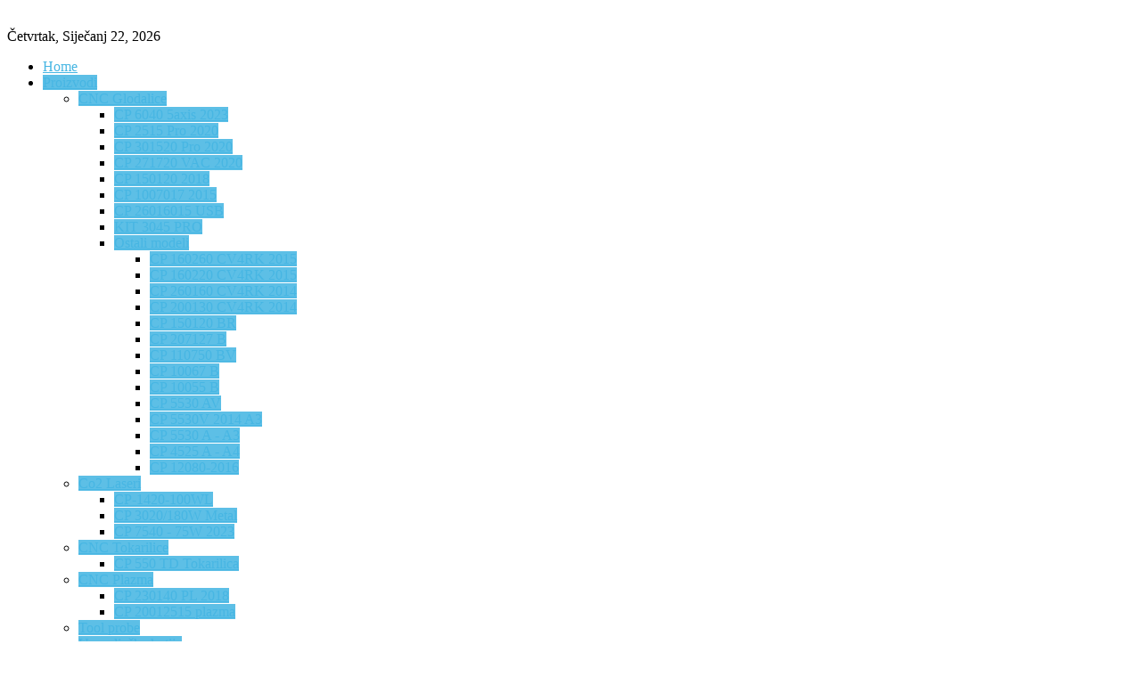

--- FILE ---
content_type: text/html; charset=utf-8
request_url: https://cnc-centar.com.hr/index.php/proizvodi/cnc-glodalice/ostali-modeli/cp-150120-br
body_size: 9395
content:
<!DOCTYPE html PUBLIC "-//W3C//DTD XHTML 1.0 Transitional//EN" "http://www.w3.org/TR/xhtml1/DTD/xhtml1-transitional.dtd">
<html xmlns="http://www.w3.org/1999/xhtml" xml:lang="hr-hr" lang="hr-hr">
<head>
	  <base href="https://cnc-centar.com.hr/index.php/proizvodi/cnc-glodalice/ostali-modeli/cp-150120-br"/>
  <meta http-equiv="content-type" content="text/html; charset=utf-8"/>
  <meta name="keywords" content="CNC Strojevi,CNC Glodalica,CNC Tokarilica,3D Printer, 3D Printer Hrvatska,Filament,ABS,PLA,TPU,Co2 Laser,Co2 Laser flatbed,CNC Plazma,Izrada,Servisiranje i Prodaja,Dijelovi"/>
  <meta name="author" content="Administrator"/>
  <meta name="description" content="CNC Strojevi i alati, Co2 Laseri, 3D printeri, Izrada CNC Strojeva, Glodalica, Tokarilica, Plazma."/>
  <meta name="generator" content="Joomla! - Open Source Content Management"/>
  <title>CNC Centar Hrvatska - CP 150120 BR</title>
  <link href="/templates/rt_ximenia/favicon.ico" rel="shortcut icon" type="image/vnd.microsoft.icon"/>
  <link rel="stylesheet" href="/plugins/editors/jckeditor/typography/typography2.php" type="text/css"/>
  <link rel="stylesheet" href="https://cnc-centar.com.hr/plugins/content/admirorgallery/admirorgallery/AdmirorGallery.css" type="text/css"/>
  <link rel="stylesheet" href="https://cnc-centar.com.hr/plugins/content/admirorgallery/admirorgallery/templates/classic/template.css" type="text/css"/>
  <link rel="stylesheet" href="https://cnc-centar.com.hr/plugins/content/admirorgallery/admirorgallery/templates/classic/albums/albums.css" type="text/css"/>
  <link rel="stylesheet" href="https://cnc-centar.com.hr/plugins/content/admirorgallery/admirorgallery/templates/classic/pagination/pagination.css" type="text/css"/>
  <link rel="stylesheet" href="https://cnc-centar.com.hr/plugins/content/admirorgallery/admirorgallery/popups/fancybox/css/jquery.fancybox-1.3.1.css" type="text/css"/>
  <link rel="stylesheet" href="/libraries/gantry/css/grid-12.css" type="text/css"/>
  <link rel="stylesheet" href="/templates/rt_ximenia/css/gantry-core.css" type="text/css"/>
  <link rel="stylesheet" href="/templates/rt_ximenia/css/joomla-core.css" type="text/css"/>
  <link rel="stylesheet" href="/templates/rt_ximenia/css/main-light.css" type="text/css"/>
  <link rel="stylesheet" href="/templates/rt_ximenia/css/utilities.css" type="text/css"/>
  <link rel="stylesheet" href="/templates/rt_ximenia/css/typography.css" type="text/css"/>
  <link rel="stylesheet" href="/templates/rt_ximenia/css/font-awesome.css" type="text/css"/>
  <link rel="stylesheet" href="/templates/rt_ximenia/css/thirdparty-k2.css" type="text/css"/>
  <link rel="stylesheet" href="/templates/rt_ximenia/css/thirdparty-k2-light.css" type="text/css"/>
  <link rel="stylesheet" href="/templates/rt_ximenia/css/demo-styles.css" type="text/css"/>
  <link rel="stylesheet" href="/templates/rt_ximenia/css/template.css" type="text/css"/>
  <link rel="stylesheet" href="/templates/rt_ximenia/css/template-webkit.css" type="text/css"/>
  <link rel="stylesheet" href="/templates/rt_ximenia/css/fusionmenu.css" type="text/css"/>
  <link rel="stylesheet" href="/components/com_roksprocket/layouts/features/themes/slideshow2/slideshow2.css" type="text/css"/>
  <style type="text/css">a,.menutop.fusion-js-container ul li>.item:hover,.splitmenu li .item:hover,.splitmenu li a:hover,.menutop.fusion-js-container li.f-menuparent-itemfocus>.item,.menutop li.root:hover>.item,.menutop li.root.f-mainparent-itemfocus>.item,#rt-subnavigation .splitmenu .item:hover,#rt-subnavigation .menu li.active .item,#rt-subnavigation .menutop li.active .item,.rt-totop:hover,.sprocket-tabs-nav li.active .sprocket-tabs-inner,.component-content .item h2 a:hover,.fusion-js-container .active>.item,.module-content ul.menu li.parent>li a:hover,.module-content ul.menu li.parent>li .nolink:hover,.module-content ul.menu li.parent li .item:hover,.module-content ul.menu li.parent li a:hover,.module-content ul.menu li.parent li .separator:hover,.module-content ul.menu li.parent .separator:hover,#rt-main .module-content ul.menu>li>a:hover,#rt-main .module-content ul.menu>li>.separator:hover,.component-content .items-leading h2 a:hover,.component-content .item-page h2 a:hover,#rt-menu a:hover,#k2Container .latestItemTitle a:hover,.horizmenu .menu li a:hover,.horizmenu .menu li .separator:hover{color:#47b6e3}.button:hover,.readon:hover,.readmore:hover,button.validate:hover,#member-profile a:hover,#member-registration a:hover,.formelm-buttons button:hover,.layout-showcase .sprocket-features-arrows .arrow:hover,.sprocket-mosaic-loadmore:hover,.title1 .module-title,.layout-showcase .readon,#k2Container .itemCommentsForm .button:hover,.sprocket-mosaic .sprocket-mosaic-filter li:hover,.sprocket-mosaic .sprocket-mosaic-order li:hover,.sprocket-mosaic .sprocket-mosaic-filter li.active,.sprocket-mosaic .sprocket-mosaic-order li.active,.fronttabs .image-description,.title4 .arrow-box,.menutop.level1>li.active .item{background-color:#5dbfe6}.rt-totop:hover .totop-arrow,.module-content .menu li>a:hover>span>.menu-arrow,.module-content .menu li>.nolink:hover>span>.menu-arrow,.sprocket-lists-title,.sprocket-lists-arrows .arrow:hover,.sprocket-headlines-navigation .arrow:hover,.layout-slideshow .sprocket-features-arrows .arrow,.title2 .arrow-box,.module-content .menu li.current.active>a span .menu-arrow,.module-content .menu li.active#current>a span .menu-arrow,.module-content ul.menu li>a:hover:before,.module-content ul.menu li.active.current>a:before,.module-content ul.menu li.active#current>a:before,.module-content ul.menu li>.separator:hover:before,.module-content ul.menu li.active.current>.separator:before,.module-content ul.menu li.active#current>.separator:before{background-color:#47b6e3}.block-module .title3 .module-surround .module-title,#rt-main .title3 .module-surround .module-title,.title3 .module-surround .module-title,.component-content .item h2,#rt-footer .title,.component-content h1,.component-content .items-leading h2,.component-content .item-page h2,.component-content .item-page h2:after,.component-content .blog h2:after,.component-block .component-content h2,.component-content .weblink-category h2:after,.component-content .contact h2:after,.component-content .login h1:after,.component-content h2:after,.component-content h1:after,.title3.noblock .title:after,.component-content h2,.component-content .weblink-category h2,.title3.noblock .module-title:after,.component-block .component-content h1,.title3 .module-title:after{border-color:#47b6e3}.layout-showcase .readon:hover{border-color:#1f98c9;background-color:#47b6e3}.layout-showcase .readon{border-color:#1f98c9;background-color:rgba(71,182,227,.9)}.login-fields #username:focus,.login #username:focus,.login-fields #password:focus,.login #password:focus,#contact-form dd input:focus,#contact-form dd textarea:focus,#modlgn-username:focus,#modlgn-passwd:focus,input#jform_email:focus,#rokajaxsearch .inputbox:focus,#member-registration dd input:focus,#search-searchword:focus,.finder .inputbox:focus{border:1px solid #47b6e3;box-shadow:inset 0 1px 3px rgba(71,182,227,.3) , 0 0 8px rgba(71,182,227,.6)}body ul.checkmark li::after,body ul.circle-checkmark li::before,body ul.square-checkmark li::before,body ul.circle-small li::after,body ul.circle li::after,body ul.circle-large li::after,.title5 .title::before,.sprocket-headlines-badge::after{border-color:#47b6e3}body ul.triangle-small li::after,body ul.triangle li::after,body ul.triangle-large li::after{border-color:transparent transparent transparent #47b6e3}#rt-showcase a{color:#b6e2f4}.fronttabs .cornertab{border-right-color:#47b6e3}#k2Container div.latestItemsCategory h2,#k2Container .itemListCategory h2,#k2Container .subCategory h2,div.k2TagCloudBlock a:hover,table.calendar tr td.calendarToday,div.k2CategoriesListBlock ul li.activeCategory>a,span.catItemAddLink a:hover,span.userItemAddLink a:hover,span.userItemEditLink a:hover,span.catItemEditLink a:hover,span.itemEditLink a:hover{background-color:#5dbfe6}</style>
  <script src="/media/system/js/mootools-core.js" type="text/javascript"></script>
  <script src="/media/system/js/core.js" type="text/javascript"></script>
  <script src="/media/system/js/caption.js" type="text/javascript"></script>
  <script src="https://cnc-centar.com.hr/plugins/content/admirorgallery/admirorgallery/AG_jQuery.js" type="text/javascript"></script>
  <script src="https://cnc-centar.com.hr/plugins/content/admirorgallery/admirorgallery/popups/fancybox/js/jquery.fancybox-1.3.1.pack.js" type="text/javascript"></script>
  <script src="https://cnc-centar.com.hr/plugins/content/admirorgallery/admirorgallery/popups/fancybox/js/jquery.easing-1.3.pack.js" type="text/javascript"></script>
  <script src="https://cnc-centar.com.hr/plugins/content/admirorgallery/admirorgallery/popups/fancybox/js/jquery.mousewheel-3.0.2.pack.js" type="text/javascript"></script>
  <script src="/media/system/js/mootools-more.js" type="text/javascript"></script>
  <script src="/templates/rt_ximenia/js/gantry-totop.js" type="text/javascript"></script>
  <script src="/libraries/gantry/js/browser-engines.js" type="text/javascript"></script>
  <script src="/templates/rt_ximenia/js/load-transition.js" type="text/javascript"></script>
  <script src="/modules/mod_roknavmenu/themes/fusion/js/fusion.js" type="text/javascript"></script>
  <script src="/components/com_roksprocket/assets/js/mootools-mobile.js" type="text/javascript"></script>
  <script src="/components/com_roksprocket/assets/js/rokmediaqueries.js" type="text/javascript"></script>
  <script src="/components/com_roksprocket/assets/js/roksprocket.js" type="text/javascript"></script>
  <script src="/components/com_roksprocket/assets/js/moofx.js" type="text/javascript"></script>
  <script src="/components/com_roksprocket/layouts/features/assets/js/features.js" type="text/javascript"></script>
  <script src="/components/com_roksprocket/layouts/features/themes/slideshow2/slideshow2.js" type="text/javascript"></script>
  <script type="text/javascript">window.addEvent('load',function(){new JCaption('img.caption');});var paginInitPages_1="1";var albumInitFolders_1="CP150120BR";window.addEvent("domready",function(){if(typeof SmoothScroll!="undefined")new SmoothScroll();else new Fx.SmoothScroll();});window.addEvent('domready',function(){new Fusion('ul.menutop',{effect:'slide and fade',opacity:1,hideDelay:500,centered:0,tweakInitial:{'x':-8,'y':2},tweakSubsequent:{'x':-12,'y':-11},tweakSizes:{'width':18,'height':20},menuFx:{duration:300,transition:Fx.Transitions.Circ.easeOut}});});if(typeof RokSprocket=='undefined')RokSprocket={};Object.merge(RokSprocket,{SiteURL:'https://cnc-centar.com.hr/',CurrentURL:'https://cnc-centar.com.hr/',AjaxURL:'https://cnc-centar.com.hr/index.php?option=com_roksprocket&amp;task=ajax&amp;format=raw&amp;ItemId=185'});window.addEvent('domready',function(){RokSprocket.instances.slideshow2=new RokSprocket.Slideshow2();});window.addEvent('domready',function(){RokSprocket.instances.slideshow2.attach(93,'{"animation":"crossfade","autoplay":"1","delay":"5"}');});</script>
</head>
	<body class="presets-preset1 main-body-light main-bg-blue font-family-ximenia font-size-is-default logo-type-ximenia menu-type-fusionmenu typography-style-light col12 option-com-content menu-cp-150120-br ">
		<div id="rt-headerblock">
						<div id="rt-drawer">
				<div class="rt-container">
										<div class="clear"></div>
				</div>
			</div>
												<div id="rt-header">
				<div class="rt-container">
					<div class="rt-grid-4 rt-alpha">
                        <div class="rt-block">
            	<div class="module-surround">
										<div class="module-content">
	                	

<div class="custom">
	<p><img src="/images/cnc_logo_2014.png" border="0" alt=""/></p></div>
						<div class="clear"></div>
					</div>
				</div>
            </div>
        	
</div>
<div class="rt-grid-4">
    	    <div class="rt-block">
			<span class="rt-date"><span>Četvrtak, Siječanj 22, 2026</span></span>
		</div>
		
</div>
<div class="rt-grid-4 rt-omega">
    		<div class="rt-block">
		<div class="rt-social-buttons">
			<div class="rt-social-text"></div>
						<a class="social-button rt-facebook-btn" href="https://www.facebook.com/cnc.centar/?fref=ts">
				<span></span>
			</a>
												<a class="social-button rt-google-btn" href="https://www.youtube.com/results?search_query=cnc+centar">
				<span></span>
			</a>
								</div>
		</div>
		
</div>
					<div class="clear"></div>
				</div>
			</div>
									<div id="rt-navigation">
				<div class="rt-container">
					
<div class="rt-grid-12 rt-alpha rt-omega">
    	<div class="rt-block menu-block">
		<div class="rt-menubar fusionmenu">
    <ul class="menutop level1 ">
                        <li class="item101 root">
                            <a class="orphan item bullet" href="/">
                    <span>
                                        Home                                                            </span>
                </a>
            
                    </li>
                                <li class="item103 parent active root">
                            <a class="daddy item bullet" href="/index.php/proizvodi">
                    <span>
                                        Proizvodi                                                            <span class="daddyicon"></span>
                                        </span>
                </a>
            
                                                <div class="fusion-submenu-wrapper level2 " style="width:180px;">
                                                <ul class="level2" style="width:180px;">
                                                                                                        <li class="item209 parent active">
                            <a class="daddy item bullet" href="/index.php/proizvodi/cnc-glodalice">
                    <span>
                                        CNC Glodalice                                                            </span>
                </a>
            
                                                <div class="fusion-submenu-wrapper level3 " style="width:180px;">
                                                <ul class="level3" style="width:180px;">
                                                                                                        <li class="item246">
                            <a class="orphan item bullet" href="/index.php/proizvodi/cnc-glodalice/cp60405axis">
                    <span>
                                        CP 6040 5axis 2023                                                            </span>
                </a>
            
                    </li>
                                                                                                                                                <li class="item239">
                            <a class="orphan item bullet" href="/index.php/proizvodi/cnc-glodalice/cp2515pro">
                    <span>
                                        CP 2515 Pro 2020                                                            </span>
                </a>
            
                    </li>
                                                                                                                                                <li class="item240">
                            <a class="orphan item bullet" href="/index.php/proizvodi/cnc-glodalice/cp301520pro">
                    <span>
                                        CP 301520 Pro 2020                                                            </span>
                </a>
            
                    </li>
                                                                                                                                                <li class="item243">
                            <a class="orphan item bullet" href="/index.php/proizvodi/cnc-glodalice/cp271720vac">
                    <span>
                                        CP 271720 VAC 2020                                                            </span>
                </a>
            
                    </li>
                                                                                                                                                <li class="item238">
                            <a class="orphan item bullet" href="/index.php/proizvodi/cnc-glodalice/cp150120-2018">
                    <span>
                                        CP 150120 2018                                                            </span>
                </a>
            
                    </li>
                                                                                                                                                <li class="item232">
                            <a class="orphan item bullet" href="/index.php/proizvodi/cnc-glodalice/cp-1007017-2015">
                    <span>
                                        CP 1007017 2015                                                            </span>
                </a>
            
                    </li>
                                                                                                                                                <li class="item229">
                            <a class="orphan item bullet" href="/index.php/proizvodi/cnc-glodalice/cp-26016015-usb">
                    <span>
                                        CP 26016015 USB                                                            </span>
                </a>
            
                    </li>
                                                                                                                                                <li class="item224">
                            <a class="orphan item bullet" href="/index.php/proizvodi/cnc-glodalice/kit-3045-pro">
                    <span>
                                        KIT 3045 PRO                                                            </span>
                </a>
            
                    </li>
                                                                                                                                                <li class="item236 parent active">
                            <a class="daddy item bullet" href="/index.php/proizvodi/cnc-glodalice/ostali-modeli">
                    <span>
                                        Ostali modeli                                                            </span>
                </a>
            
                                                <div class="fusion-submenu-wrapper level4 " style="width:180px;">
                                                <ul class="level4" style="width:180px;">
                                                                                                        <li class="item223">
                            <a class="orphan item bullet" href="/index.php/proizvodi/cnc-glodalice/ostali-modeli/cp-160260-cv4rk-2015">
                    <span>
                                        CP 160260 CV4RK 2015                                                            </span>
                </a>
            
                    </li>
                                                                                                                                                <li class="item222">
                            <a class="orphan item bullet" href="/index.php/proizvodi/cnc-glodalice/ostali-modeli/cp-160220-cv4rk-2015">
                    <span>
                                        CP 160220 CV4RK 2015                                                             </span>
                </a>
            
                    </li>
                                                                                                                                                <li class="item207">
                            <a class="orphan item bullet" href="/index.php/proizvodi/cnc-glodalice/ostali-modeli/cp260160cv4rk">
                    <span>
                                        CP 260160 CV4RK 2014                                                            </span>
                </a>
            
                    </li>
                                                                                                                                                <li class="item206">
                            <a class="orphan item bullet" href="/index.php/proizvodi/cnc-glodalice/ostali-modeli/cp200130cv4rk">
                    <span>
                                        CP 200130 CV4RK 2014                                                            </span>
                </a>
            
                    </li>
                                                                                                                                                <li class="item185 active">
                            <a class="orphan item bullet" href="/index.php/proizvodi/cnc-glodalice/ostali-modeli/cp-150120-br">
                    <span>
                                        CP 150120 BR                                                            </span>
                </a>
            
                    </li>
                                                                                                                                                <li class="item179">
                            <a class="orphan item bullet" href="/index.php/proizvodi/cnc-glodalice/ostali-modeli/cp207127b">
                    <span>
                                        CP 207127 B                                                            </span>
                </a>
            
                    </li>
                                                                                                                                                <li class="item139">
                            <a class="orphan item bullet" href="/index.php/proizvodi/cnc-glodalice/ostali-modeli/cp110750bv">
                    <span>
                                        CP 110750 BV                                                            </span>
                </a>
            
                    </li>
                                                                                                                                                <li class="item163">
                            <a class="orphan item bullet" href="/index.php/proizvodi/cnc-glodalice/ostali-modeli/cp10067b">
                    <span>
                                        CP 10067 B                                                            </span>
                </a>
            
                    </li>
                                                                                                                                                <li class="item162">
                            <a class="orphan item bullet" href="/index.php/proizvodi/cnc-glodalice/ostali-modeli/cp10055b">
                    <span>
                                        CP 10055 B                                                            </span>
                </a>
            
                    </li>
                                                                                                                                                <li class="item164">
                            <a class="orphan item bullet" href="/index.php/proizvodi/cnc-glodalice/ostali-modeli/cp5530av">
                    <span>
                                        CP 5530 AV                                                            </span>
                </a>
            
                    </li>
                                                                                                                                                <li class="item189">
                            <a class="orphan item bullet" href="/index.php/proizvodi/cnc-glodalice/ostali-modeli/cp-5530v-2014">
                    <span>
                                        CP 5530V 2014 A3                                                            </span>
                </a>
            
                    </li>
                                                                                                                                                <li class="item110">
                            <a class="orphan item bullet" href="/index.php/proizvodi/cnc-glodalice/ostali-modeli/cp5530a">
                    <span>
                                        CP 5530 A - A3                                                            </span>
                </a>
            
                    </li>
                                                                                                                                                <li class="item109">
                            <a class="orphan item bullet" href="/index.php/proizvodi/cnc-glodalice/ostali-modeli/cp4525a">
                    <span>
                                        CP 4525 A - A4                                                            </span>
                </a>
            
                    </li>
                                                                                                                                                <li class="item235">
                            <a class="orphan item bullet" href="/index.php/proizvodi/cnc-glodalice/ostali-modeli/cp-12080-2016">
                    <span>
                                        CP 12080-2016                                                            </span>
                </a>
            
                    </li>
                                                                                            </ul>
                                                <div class="drop-bot"></div>
                    </div>
                                    </li>
                                                                                            </ul>
                                                <div class="drop-bot"></div>
                    </div>
                                    </li>
                                                                                                                                                <li class="item220 parent">
                            <a class="daddy item bullet" href="/index.php/proizvodi/co2-laseri">
                    <span>
                                        Co2 Laseri                                                            </span>
                </a>
            
                                                <div class="fusion-submenu-wrapper level3 " style="width:180px;">
                                                <ul class="level3" style="width:180px;">
                                                                                                        <li class="item221">
                            <a class="orphan item bullet" href="/index.php/proizvodi/co2-laseri/cp-1420-100wl">
                    <span>
                                        CP-1420-100WL                                                            </span>
                </a>
            
                    </li>
                                                                                                                                                <li class="item234">
                            <a class="orphan item bullet" href="/index.php/proizvodi/co2-laseri/cp3020-180w">
                    <span>
                                        CP 3020/180W Metal                                                            </span>
                </a>
            
                    </li>
                                                                                                                                                <li class="item247">
                            <a class="orphan item bullet" href="/index.php/proizvodi/co2-laseri/cp-7550-75w">
                    <span>
                                        CP 7540 - 75W 2023                                                            </span>
                </a>
            
                    </li>
                                                                                            </ul>
                                                <div class="drop-bot"></div>
                    </div>
                                    </li>
                                                                                                                                                <li class="item210 parent">
                            <a class="daddy item bullet" href="/index.php/proizvodi/cnc-tokarilice">
                    <span>
                                        CNC Tokarilice                                                            </span>
                </a>
            
                                                <div class="fusion-submenu-wrapper level3 " style="width:180px;">
                                                <ul class="level3" style="width:180px;">
                                                                                                        <li class="item187">
                            <a class="orphan item bullet" href="/index.php/proizvodi/cnc-tokarilice/cp550td">
                    <span>
                                        CP 550 TD Tokarilica                                                            </span>
                </a>
            
                    </li>
                                                                                            </ul>
                                                <div class="drop-bot"></div>
                    </div>
                                    </li>
                                                                                                                                                <li class="item230 parent">
                            <a class="daddy item bullet" href="/index.php/proizvodi/cnc-plazma">
                    <span>
                                        CNC Plazma                                                            </span>
                </a>
            
                                                <div class="fusion-submenu-wrapper level3 " style="width:180px;">
                                                <ul class="level3" style="width:180px;">
                                                                                                        <li class="item237">
                            <a class="orphan item bullet" href="/index.php/proizvodi/cnc-plazma/cp-230140-pl-2018">
                    <span>
                                        CP 230140 PL 2018                                                            </span>
                </a>
            
                    </li>
                                                                                                                                                <li class="item231">
                            <a class="orphan item bullet" href="/index.php/proizvodi/cnc-plazma/cp-20012515-plazma">
                    <span>
                                        CP 20012515 plazma                                                            </span>
                </a>
            
                    </li>
                                                                                            </ul>
                                                <div class="drop-bot"></div>
                    </div>
                                    </li>
                                                                                                                                                <li class="item143">
                            <a class="orphan item bullet" href="/index.php/proizvodi/tool-probe">
                    <span>
                                        Tool probe                                                            </span>
                </a>
            
                    </li>
                                                                                                                                                <li class="item172">
                            <a class="orphan item bullet" href="/index.php/proizvodi/upravljacke-kutije">
                    <span>
                                        Upravljačke kutije                                                            </span>
                </a>
            
                    </li>
                                                                                                                                                <li class="item188">
                            <a class="orphan item bullet" href="/index.php/proizvodi/usisavac">
                    <span>
                                        Usisavač                                                            </span>
                </a>
            
                    </li>
                                                                                                                                                <li class="item225">
                            <a class="orphan item bullet" href="/index.php/proizvodi/tangentni-noz">
                    <span>
                                        Tangentni nož                                                            </span>
                </a>
            
                    </li>
                                                                                                                                                <li class="item227">
                            <a class="orphan item bullet" href="/index.php/proizvodi/vakum-ploce">
                    <span>
                                        Vakum ploče                                                            </span>
                </a>
            
                    </li>
                                                                                            </ul>
                                                <div class="drop-bot"></div>
                    </div>
                                    </li>
                                <li class="item104 root">
                            <a class="orphan item bullet" href="/index.php/4axis">
                    <span>
                                        4 Axis                                                            </span>
                </a>
            
                    </li>
                                <li class="item106 root">
                            <a class="orphan item bullet" href="/index.php/usluge">
                    <span>
                                        Usluge                                                            </span>
                </a>
            
                    </li>
                                <li class="item107 root">
                            <a class="orphan item bullet" href="/index.php/prerade">
                    <span>
                                        Prerade                                                            </span>
                </a>
            
                    </li>
                                <li class="item108 root">
                            <a class="orphan item bullet" href="/index.php/kontakt">
                    <span>
                                        Kontakt                                                            </span>
                </a>
            
                    </li>
                                <li class="item191 parent root">
                            <a class="daddy item bullet" href="/index.php/3d-printeri">
                    <span>
                                        3D printeri                                                            <span class="daddyicon"></span>
                                        </span>
                </a>
            
                                                <div class="fusion-submenu-wrapper level2 " style="width:180px;">
                                                <ul class="level2" style="width:180px;">
                                                                                                        <li class="item242">
                            <a class="orphan item bullet" href="/index.php/3d-printeri/3dberny2head">
                    <span>
                                        3D BERNY 2Head                                                            </span>
                </a>
            
                    </li>
                                                                                                                                                <li class="item233">
                            <a class="orphan item bullet" href="/index.php/3d-printeri/berny-3d-alu-2015">
                    <span>
                                        Berny 3D ALU 2015                                                            </span>
                </a>
            
                    </li>
                                                                                                                                                <li class="item211">
                            <a class="orphan item bullet" href="/index.php/3d-printeri/berny-3d-home">
                    <span>
                                        Berny 3d Home                                                            </span>
                </a>
            
                    </li>
                                                                                                                                                <li class="item212">
                            <a class="orphan item bullet" href="/index.php/3d-printeri/berny-3d-profy">
                    <span>
                                        Berny 3d Profy                                                            </span>
                </a>
            
                    </li>
                                                                                            </ul>
                                                <div class="drop-bot"></div>
                    </div>
                                    </li>
                                <li class="item226 root">
                            <a class="orphan item bullet" href="/index.php/video">
                    <span>
                                        Video                                                            </span>
                </a>
            
                    </li>
                    </ul>
</div>		<div class="clear"></div>
	</div>
	
</div>
					<div class="clear"></div>
				</div>
			</div>
					</div>
				<div id="rt-transition" class="rt-hidden">
						<div id="rt-showcase">
				<div class="rt-container">
					<div class="rt-grid-12 rt-alpha rt-omega">
                        <div class="rt-block">
            	<div class="module-surround">
										<div class="module-content">
	                	 <div class="sprocket-features layout-slideshow2 " data-slideshow2="93">
	<ul class="sprocket-features-img-list">
		
<li class="sprocket-features-index-1">
		<div class="sprocket-features-img-container" data-slideshow2-image>
					<a href="/index.php/3d-printeri/berny-3d-alu-2015"><img src="/images/showcase/3D_PRINTER.jpg" alt="" style="max-width: 100%; height: auto;"/></a>
			</div>
		<div class="sprocket-features-content" data-slideshow2-content>
		<div class="sprocket-features-padding">
							<h2 class="sprocket-features-title">
					3D Printeri Berny u našoj ponudi i sa dvije glave.				</h2>
										<div class="sprocket-features-desc">
															<a href="/index.php/3d-printeri/berny-3d-alu-2015" class="readon">Read More</a>
									</div>
					</div>
	</div>
</li>

<li class="sprocket-features-index-2">
		<div class="sprocket-features-img-container" data-slideshow2-image>
					<a href="/index.php/proizvodi/cnc-plazma/cp-230140-pl-2018"><img src="/images/showcase/CNCPLAZMA_2.jpg" alt="" style="max-width: 100%; height: auto;"/></a>
			</div>
		<div class="sprocket-features-content" data-slideshow2-content>
		<div class="sprocket-features-padding">
							<h2 class="sprocket-features-title">
					PLASMA CP-230150 THX, Novo sučelje, laka kontrola, brz i jednostavan rad.				</h2>
										<div class="sprocket-features-desc">
															<a href="/index.php/proizvodi/cnc-plazma/cp-230140-pl-2018" class="readon">Read More</a>
									</div>
					</div>
	</div>
</li>

<li class="sprocket-features-index-3">
		<div class="sprocket-features-img-container" data-slideshow2-image>
					<a href="/index.php/proizvodi/cnc-glodalice/cp-1007017-2015"><img src="/images/showcase/CNCSPLIT.jpg" alt="" style="max-width: 100%; height: auto;"/></a>
			</div>
		<div class="sprocket-features-content" data-slideshow2-content>
		<div class="sprocket-features-padding">
							<h2 class="sprocket-features-title">
					CP-1007017 - Model glodalice sa kugličnim vretenima sa Alu. i Metalnom konstrukcijom.				</h2>
										<div class="sprocket-features-desc">
															<a href="/index.php/proizvodi/cnc-glodalice/cp-1007017-2015" class="readon">Read More</a>
									</div>
					</div>
	</div>
</li>

<li class="sprocket-features-index-4">
		<div class="sprocket-features-img-container" data-slideshow2-image>
					<a href="/index.php/4axis"><img src="/images/showcase/4_OS.jpg" alt="" style="max-width: 100%; height: auto;"/></a>
			</div>
		<div class="sprocket-features-content" data-slideshow2-content>
		<div class="sprocket-features-padding">
							<h2 class="sprocket-features-title">
					4 AXIS, rotaciona os sa konjičem za duže obradne materijale...				</h2>
										<div class="sprocket-features-desc">
															<a href="/index.php/4axis" class="readon">Read More</a>
									</div>
					</div>
	</div>
</li>

<li class="sprocket-features-index-5">
		<div class="sprocket-features-img-container" data-slideshow2-image>
					<a href="/index.php/proizvodi/upravljacke-kutije"><img src="/images/showcase/ELEKTRONIKA.jpg" alt="" style="max-width: 100%; height: auto;"/></a>
			</div>
		<div class="sprocket-features-content" data-slideshow2-content>
		<div class="sprocket-features-padding">
							<h2 class="sprocket-features-title">
					3/5 osna kontrola do 256/microstepova. Nema 23/34 kao i ClosedLoop stepper sistemi!				</h2>
										<div class="sprocket-features-desc">
															<a href="/index.php/proizvodi/upravljacke-kutije" class="readon">Read More</a>
									</div>
					</div>
	</div>
</li>

<li class="sprocket-features-index-6">
		<div class="sprocket-features-img-container" data-slideshow2-image>
					<a href="/index.php/proizvodi/usisavac"><img src="/images/showcase/ODSIS.jpg" alt="" style="max-width: 100%; height: auto;"/></a>
			</div>
		<div class="sprocket-features-content" data-slideshow2-content>
		<div class="sprocket-features-padding">
							<h2 class="sprocket-features-title">
					Odsis stroja sa magnetnim prihvatom				</h2>
										<div class="sprocket-features-desc">
															<a href="/index.php/proizvodi/usisavac" class="readon">Read More</a>
									</div>
					</div>
	</div>
</li>

<li class="sprocket-features-index-7">
		<div class="sprocket-features-img-container" data-slideshow2-image>
					<a href="/index.php/proizvodi/tool-probe"><img src="/images/showcase/TOOL_PROBE.jpg" alt="" style="max-width: 100%; height: auto;"/></a>
			</div>
		<div class="sprocket-features-content" data-slideshow2-content>
		<div class="sprocket-features-padding">
							<h2 class="sprocket-features-title">
					Tool probe sonde - određivanje visine Z osi kao i pozicija materijala te izmjena alata...				</h2>
										<div class="sprocket-features-desc">
															<a href="/index.php/proizvodi/tool-probe" class="readon">Read More</a>
									</div>
					</div>
	</div>
</li>

<li class="sprocket-features-index-8">
		<div class="sprocket-features-img-container" data-slideshow2-image>
					<a href="/index.php/proizvodi/cnc-glodalice/cp2515pro"><img src="/images/showcase/CNCROUTER2018.jpg" alt="" style="max-width: 100%; height: auto;"/></a>
			</div>
		<div class="sprocket-features-content" data-slideshow2-content>
		<div class="sprocket-features-padding">
							<h2 class="sprocket-features-title">
					Nove izvedbe čeličnih postolja, gantry sistema i upravljačke elektronike kao i motora za 2020g.				</h2>
										<div class="sprocket-features-desc">
															<a href="/index.php/proizvodi/cnc-glodalice/cp2515pro" class="readon">Read More</a>
									</div>
					</div>
	</div>
</li>
	</ul>
		<div class="sprocket-features-arrows">
		<span class="arrow next" data-slideshow2-next></span>
		<span class="arrow prev" data-slideshow2-previous></span>
	</div>
		<div class="sprocket-features-pagination-hidden">
		<ul>
						    	<li class="active" data-slideshow2-pagination="1"><span>1</span></li>
						    	<li data-slideshow2-pagination="2"><span>2</span></li>
						    	<li data-slideshow2-pagination="3"><span>3</span></li>
						    	<li data-slideshow2-pagination="4"><span>4</span></li>
						    	<li data-slideshow2-pagination="5"><span>5</span></li>
						    	<li data-slideshow2-pagination="6"><span>6</span></li>
						    	<li data-slideshow2-pagination="7"><span>7</span></li>
						    	<li data-slideshow2-pagination="8"><span>8</span></li>
				</ul>
	</div>
</div>
						<div class="clear"></div>
					</div>
				</div>
            </div>
        	
</div>
					<div class="clear"></div>
				</div>
			</div>
																		<div id="rt-breadcrumbs">
				<div class="rt-container">
						<div class="rt-block">
		<div class="rt-breadcrumb-surround">
		
<div class="breadcrumbs">
<span class="showHere">Nalazite se ovdje: </span><a href="/" class="pathway">Home</a> <img src="/media/system/images/arrow.png" alt=""/> <a href="/index.php/proizvodi" class="pathway">Proizvodi</a> <img src="/media/system/images/arrow.png" alt=""/> <a href="/index.php/proizvodi/cnc-glodalice" class="pathway">CNC Glodalice</a> <img src="/media/system/images/arrow.png" alt=""/> <a href="/index.php/proizvodi/cnc-glodalice/ostali-modeli" class="pathway">Ostali modeli</a> <img src="/media/system/images/arrow.png" alt=""/> <span>CP 150120 BR</span></div>
		</div>
	</div>
	
					<div class="clear"></div>
				</div>
			</div>
								              
<div id="rt-main" class="sa3-mb9">
	<div class="rt-container">
		<div class="rt-grid-9 rt-push-3">
									<div class="rt-block component-block">
				<div class="component-content">
					<div class="item-page">

	<h2>
			CP 150120 BR		</h2>

	<ul class="actions">
						<li class="print-icon">
			<a href="/index.php/proizvodi/cnc-glodalice/ostali-modeli/cp-150120-br?tmpl=component&amp;print=1&amp;page=" title="Ispis" onclick="window.open(this.href,'win2','status=no,toolbar=no,scrollbars=yes,titlebar=no,menubar=no,resizable=yes,width=640,height=480,directories=no,location=no'); return false;" rel="nofollow"><img src="/media/system/images/printButton.png" alt="Ispis"/></a>			</li>
		
					<li class="email-icon">
			<a href="/index.php/component/mailto/?tmpl=component&amp;template=rt_ximenia&amp;link=6683e1921f52bbb97abdccf4f8e9e26f45e88fb2" title="E-mail" onclick="window.open(this.href,'win2','width=400,height=350,menubar=yes,resizable=yes'); return false;"><img src="/media/system/images/emailButton.png" alt="E-mail"/></a>			</li>
		
		
	
	</ul>




	<dl class="article-info">
	<dt class="article-info-term">Detalji</dt>
	<dd class="hits">
	Hitovi: 5981	</dd>
	</dl>



<div class="img-fulltext-left">
<img src="/images/cp150120br/remeni_011.jpg" alt=""/>
</div>
<p class="style1">dimenzije: 1500x1500x300 mm</p>
<p class="style1">Obrada: Drvo, aluminij, bronca, mesing, PVC, guma, pluto, koža, stiropor, tekstil, staklo itd...</p>
<p class="style1"> </p>
<p class="style1">Elektronika sa ispravljačem te pogonom za X-Y-Z - Aos. Elektronika podržava <strong>256</strong> microstepova u jednom stepu motora, tako da povratna informacija sa samog step motora koju odradi višestruko je kontrolirana - Što daje veliku preciznost pri uporabi CNC stroja.</p>
<p class="style1">Obradne brzine stroja ovise o vrsti glodala i materijala koji se obrađuje, radna brzina hoda stroja je 15-20 m/min uz zadržavanje točnosti od 0.01</p>
<p class="style1"> </p>
<p class="style1"><span style="line-height: 1.3em;">X os = Vagonetići fi 20 te pogonsko remenje (2x) T5.</span></p>
<p class="style1">Y os = <span style="line-height: 1.3em;">Vagonetići fi 15 te pogonski remen T5.</span><span style="line-height: 1.3em;"><br/></span></p>
<p class="style1">Z os = Vagonetići fi 15 te pogonsko vreteno fi 16 - backslash matica.</p>
<p class="style1">Svi lažejevi su u vagonu sa mazalicama.</p>
<p class="style1">Svi motori su vezani elektronikom na đekove visoke kvalitete, što daje sigurnost i mobilnost stroju.</p>
<p class="style1">Potpuna kontola rada elektronike pomoću led lampica na kontrolnoj ploći.</p>
<p class="style1">Priključak pogonskog stroja na elektroniku - 220v koi se pokreče pri radu samog cnc-a.</p>
<p class="style1">Priključak (2x - 220V) razne opreme stroja: Minimalno podmazivanje, usisivač itd...</p>
<p class="style1"> </p>
<p class="style1">Uz sve strojeve nudimo i stolove sa ugrađenim ormarićima i visini po želji. Kompletno izolirane sa nosačima za alat itd...</p>
<p class="style1">Mogučnost narudžbe sa kliznim vratima ili na pante.</p>
<p class="style1">Za nove strojeve nudimo i povišenu Z-os, ako želite obrađivati visoke elemente pošto je stol u sredini prohodan. Pa je pogodno za obradu velikih komada, elemenata.</p>
<p class="style1"> </p>
<p class="style1">U ponudi priključak usisivača (vakumsko kučište) na obradno glodalo, odnosno na Z-osi za sabiranje manjih čestica ( alu, pvc, stiro, drvo itd.)</p>
<p class="style1"> </p>
<p class="style1"><div style='clear:both'></div>
<style type="text/css">.AG_classic .ag_imageThumb{border-color:gray}.AG_classic .ag_imageThumb:hover{background-color:#fea804}#AG_01 a.AG_album_thumb,#AG_01 div.AG_album_wrap,#AG_01 a.AG_pagin_link,#AG_01 a.AG_pagin_prev,#AG_01 a.AG_pagin_next{border-color:gray}#AG_01 a.AG_album_thumb:hover,#AG_01 a.AG_pagin_link:hover,#AG_01 a.AG_pagin_prev:hover,#AG_01 a.AG_pagin_next:hover{background-color:#fea804}#AG_01 div.AG_album_wrap h1,#AG_01 a.AG_pagin_link,#AG_01 a.AG_pagin_prev,#AG_01 a.AG_pagin_next{color:gray}</style>
<div id="AG_01" class="ag_reseter AG_classic">
  <table cellspacing="0" cellpadding="0" border="0">
    <tbody>
      <tr>
	<td><span class="ag_thumbclassic"><a href="https://cnc-centar.com.hr/images/sampledata/CP150120BR/remeni_01.jpg" title="remeni_01.jpg" class="" rel="fancybox[AdmirorGallery01]" target="_blank"><img src="https://cnc-centar.com.hr/plugins/content/admirorgallery/admirorgallery/thumbs/CP150120BR/remeni_01.jpg" alt="remeni_01.jpg" class="ag_imageThumb"></a></span><span class="ag_thumbclassic"><a href="https://cnc-centar.com.hr/images/sampledata/CP150120BR/remeni_02.jpg" title="remeni_02.jpg" class="" rel="fancybox[AdmirorGallery01]" target="_blank"><img src="https://cnc-centar.com.hr/plugins/content/admirorgallery/admirorgallery/thumbs/CP150120BR/remeni_02.jpg" alt="remeni_02.jpg" class="ag_imageThumb"></a></span><span class="ag_thumbclassic"><a href="https://cnc-centar.com.hr/images/sampledata/CP150120BR/remeni_03.jpg" title="remeni_03.jpg" class="" rel="fancybox[AdmirorGallery01]" target="_blank"><img src="https://cnc-centar.com.hr/plugins/content/admirorgallery/admirorgallery/thumbs/CP150120BR/remeni_03.jpg" alt="remeni_03.jpg" class="ag_imageThumb"></a></span><span class="ag_thumbclassic"><a href="https://cnc-centar.com.hr/images/sampledata/CP150120BR/remeni_04.jpg" title="remeni_04.jpg" class="" rel="fancybox[AdmirorGallery01]" target="_blank"><img src="https://cnc-centar.com.hr/plugins/content/admirorgallery/admirorgallery/thumbs/CP150120BR/remeni_04.jpg" alt="remeni_04.jpg" class="ag_imageThumb"></a></span><span class="ag_thumbclassic"><a href="https://cnc-centar.com.hr/images/sampledata/CP150120BR/remeni_05.jpg" title="remeni_05.jpg" class="" rel="fancybox[AdmirorGallery01]" target="_blank"><img src="https://cnc-centar.com.hr/plugins/content/admirorgallery/admirorgallery/thumbs/CP150120BR/remeni_05.jpg" alt="remeni_05.jpg" class="ag_imageThumb"></a></span><span class="ag_thumbclassic"><a href="https://cnc-centar.com.hr/images/sampledata/CP150120BR/remeni_06.jpg" title="remeni_06.jpg" class="" rel="fancybox[AdmirorGallery01]" target="_blank"><img src="https://cnc-centar.com.hr/plugins/content/admirorgallery/admirorgallery/thumbs/CP150120BR/remeni_06.jpg" alt="remeni_06.jpg" class="ag_imageThumb"></a></span><span class="ag_thumbclassic"><a href="https://cnc-centar.com.hr/images/sampledata/CP150120BR/remeni_07.jpg" title="remeni_07.jpg" class="" rel="fancybox[AdmirorGallery01]" target="_blank"><img src="https://cnc-centar.com.hr/plugins/content/admirorgallery/admirorgallery/thumbs/CP150120BR/remeni_07.jpg" alt="remeni_07.jpg" class="ag_imageThumb"></a></span><span class="ag_thumbclassic"><a href="https://cnc-centar.com.hr/images/sampledata/CP150120BR/remeni_08.jpg" title="remeni_08.jpg" class="" rel="fancybox[AdmirorGallery01]" target="_blank"><img src="https://cnc-centar.com.hr/plugins/content/admirorgallery/admirorgallery/thumbs/CP150120BR/remeni_08.jpg" alt="remeni_08.jpg" class="ag_imageThumb"></a></span><span class="ag_thumbclassic"><a href="https://cnc-centar.com.hr/images/sampledata/CP150120BR/usisivac 2.jpg" title="usisivac 2.jpg" class="" rel="fancybox[AdmirorGallery01]" target="_blank"><img src="https://cnc-centar.com.hr/plugins/content/admirorgallery/admirorgallery/thumbs/CP150120BR/usisivac 2.jpg" alt="usisivac 2.jpg" class="ag_imageThumb"></a></span>
	</td>
      </tr>
    </tbody>
  </table>
</div>

<script type="text/javascript" charset="utf-8">AG_jQuery("a[rel=fancybox[AdmirorGallery01]]").fancybox({'transitionIn':'elastic','transitionOut':'elastic','easingIn':'easeOutBack','easingOut':'easeInBack'});</script>
</p>

            <script type="text/javascript">function AG_form_submit_1(galleryIndex,paginPage,albumFolder,linkID){var AG_URL="/index.php/proizvodi/cnc-glodalice/ostali-modeli/cp-150120-br";var split=AG_URL.split("AG_MK=0");if(split.length==3){AG_URL=split[0]+split[2];}var char=AG_URL.charAt((AG_URL.length)-1);if((char!="?")&&(char!="&")){AG_URL+=(AG_URL.indexOf("?")<0)?"?":"&";}AG_URL+="AG_MK=0&";AG_jQuery(".ag_hidden_ID").each(function(index){var paginInitPages=eval("paginInitPages_"+AG_jQuery(this).attr('id'));var albumInitFolders=eval("albumInitFolders_"+AG_jQuery(this).attr('id'));if(AG_jQuery(this).attr('id')==1){var paginInitPages_array=paginInitPages.split(",");paginInitPages_array[galleryIndex]=paginPage;paginInitPages=paginInitPages_array.toString();var albumInitFolders_array=albumInitFolders.split(",");albumInitFolders_array[galleryIndex]=albumFolder;albumInitFolders=albumInitFolders_array.toString();}AG_URL+="AG_form_paginInitPages_"+AG_jQuery(this).attr('id')+"="+paginInitPages+"&";AG_URL+="AG_form_albumInitFolders_"+AG_jQuery(this).attr('id')+"="+albumInitFolders+"&";});AG_URL+="AG_form_scrollTop"+"="+AG_jQuery(window).scrollTop()+"&";AG_URL+="AG_form_scrollLeft"+"="+AG_jQuery(window).scrollLeft()+"&";AG_URL+="AG_MK=0";window.open(AG_URL,"_self");}</script>

            <span class="ag_hidden_ID" id="1"></span>

            
<div style="display:block; font-size:10px; overflow:hidden; height:1px; padding-top:1px;"><br/><a href="http://www.admiror-design-studio.com/en/joomla-extensions" target="_blank">AdmirorGallery 4.5.0</a>, author/s <a href="http://www.vasiljevski.com/" target="_blank">Vasiljevski</a> & <a href="http://www.admiror-design-studio.com" target="_blank">Kekeljevic</a>.<br/></div>
	
</div>

				</div>
				<div class="clear"></div>
			</div>
									<div id="rt-content-bottom">
				<div class="rt-grid-9 rt-alpha rt-omega">
                        <div class="rt-block">
            	<div class="module-surround">
										<div class="module-content">
	                	
			<p>Imamo 3&#160;gostiju i nema članova online</p>

						<div class="clear"></div>
					</div>
				</div>
            </div>
        	
</div>
				<div class="clear"></div>
			</div>
					</div>
		        
        <div class="rt-grid-3 sidebar-left rt-pull-9">
            <div id="rt-sidebar-a">
                                    <div class="rt-block">
            	<div class="module-surround">
										<div class="module-title">
												<h2 class="title">CNC Forum</h2>
					</div>
	                					<div class="module-content">
	                	

<div class="custom">
	<p><a href="/../cncforum/" target="_blank">CNC Forum Hrvatska</a></p></div>
						<div class="clear"></div>
					</div>
				</div>
            </div>
        	                    <div class="rt-block">
            	<div class="module-surround">
										<div class="module-title">
												<h2 class="title">Galerija slika</h2>
					</div>
	                					<div class="module-content">
	                	

<div class="custom">
	<p><a href="/index.php/proizvodi/21-radionica">Radionica</a></p></div>
						<div class="clear"></div>
					</div>
				</div>
            </div>
        	                    <div class="rt-block">
            	<div class="module-surround">
										<div class="module-title">
												<h2 class="title">Bernardo</h2>
					</div>
	                					<div class="module-content">
	                	

<div class="custom">
	<p style="text-align: center;"><a href="http://www.bernardo-hrvatska.com/" target="_blank"><img src="/images/tok.png" border="0" alt="" width="141" height="114"/></a></p>
<p style="text-align: center;"><a href="http://www.bernardo-hrvatska.com/" target="_blank">OBRADA DRVA I METALA</a></p></div>
						<div class="clear"></div>
					</div>
				</div>
            </div>
        	                    <div class="rt-block">
            	<div class="module-surround">
										<div class="module-title">
												<h2 class="title">Elektron-s</h2>
					</div>
	                					<div class="module-content">
	                	

<div class="custom">
	<p style="text-align: center;"><a href="https://elektron-s.hr/" target="_blank"><img src="/images/dijelovi.png" border="0" alt="" width="130" height="98"/></a></p>
<p style="text-align: center;"><a href="https://elektron-s.hr/" target="_blank">CNC KOMPONENTE</a></p></div>
						<div class="clear"></div>
					</div>
				</div>
            </div>
        	
            </div>
        </div>

    		<div class="clear"></div>
	</div>
</div>
											</div>
						<div id="rt-footer">
			<div class="rt-container">
				<div class="rt-grid-4 rt-alpha">
                        <div class="rt-block">
            	<div class="module-surround">
										<div class="module-content">
	                	

<div class="custom">
	<p><span class="text-icon phone smallmarginbottom">Tel +385 (0)53/776-108</span></p>
<p><span class="text-icon phone smallmarginbottom"> Fax +385 (0)53/776-431</span></p>
<p><span class="text-icon phone smallmarginbottom">  Mob +385 (0)91/1776-108</span></p></div>
						<div class="clear"></div>
					</div>
				</div>
            </div>
        	
</div>
<div class="rt-grid-4">
                        <div class="rt-block">
            	<div class="module-surround">
										<div class="module-content">
	                	

<div class="custom">
	<p>Sve cijene su bez PDV-a</p>
<p>CNC Centar Hrvatska pridržava prava o promjeni cijena u bilo kojem trenutku.</p></div>
						<div class="clear"></div>
					</div>
				</div>
            </div>
        	
</div>
<div class="rt-grid-4 rt-omega">
                        <div class="rt-block">
            	<div class="module-surround">
										<div class="module-content">
	                	

<div class="custom">
	<p><span class="text-icon phone smallmarginbottom">CNC-Centar</span></p>
<p><span class="text-icon phone smallmarginbottom">Rudanovac 25 - 53230 Korenica,  Plitvička jezera</span></p>
<p><span class="text-icon email smallmarginbottom">
 <script type='text/javascript'>var prefix='&#109;a'+'i&#108;'+'&#116;o';var path='hr'+'ef'+'=';var addy37552='&#101;l&#101;ktr&#111;ns99'+'&#64;';addy37552=addy37552+'gm&#97;&#105;l'+'&#46;'+'c&#111;m';document.write('<a '+path+'\''+prefix+':'+addy37552+'\'>');document.write(addy37552);document.write('<\/a>');</script><script type='text/javascript'>document.write('<span style=\'display: none;\'>');</script>Ova e-mail adresa je zaštićena od spambota. Potrebno je omogućiti JavaScript da je vidite.
 <script type='text/javascript'>document.write('</');document.write('span>');</script></span></p></div>
						<div class="clear"></div>
					</div>
				</div>
            </div>
        	
</div>
				<div class="clear"></div>
			</div>
		</div>
						<div id="rt-copyright">
			<div class="rt-container">
				<div class="rt-grid-6 rt-alpha">
    	    <div class="rt-block copy-block">
			<span class="copytext">Designed by S-Team</span>
		</div>
		
</div>
<div class="rt-grid-6 rt-omega">
    	    <div class="rt-block totop">
			<a href="#" class="rt-totop"><span class="totop-desc">Top</span><span class="totop-arrow"></span></a>
		</div>
		
</div>
				<div class="clear"></div>
			</div>
		</div>
									</body>
</html>
